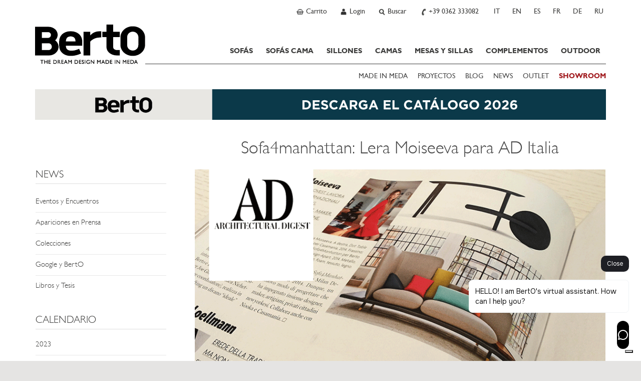

--- FILE ---
content_type: text/html; charset=utf-8
request_url: https://www.bertosalotti.es/news/sofa4manhattan-lera-moiseeva-en-ad-italia.html
body_size: 16158
content:
<!DOCTYPE html>
<html xmlns="https://www.w3.org/1999/xhtml" xmlns:fb="https://ogp.me/ns/fb#" lang="es">
  <head>
	<title>Sofa4manhattan: Lera Moiseeva para AD Italia - BertO News</title>
	<meta charset="utf-8">
	<meta name="keywords" content="Sofa4manhattan, Lera Moiseeva, AD Italia" />
	<meta name="description" content="Sofa4manhattan es el proyecto BertO y Design-Apart en el que diseñadores, makers, artesanos, gente común y ciudadanos han realizado en crowdcrafting el sofá pensado para los habitantes de NYC.  " />
	<meta name="viewport" id="myvp" content="width=device-width, initial-scale=1.0">
	
	<script type='text/javascript'>
						var _iub = _iub || [];
						_iub.csConfiguration = {'askConsentAtCookiePolicyUpdate':true,
												'countryDetection':true,
												'enableFadp':true,
												'enableLgpd':true,
												'enableUspr':true,
												'perPurposeConsent':true,
												'siteId':269639,
												'cookiePolicyId':253041,
												'lang':'es', 
												'banner':{ 'acceptButtonCaptionColor':'#FFFFFF','acceptButtonColor':'#e5e4e3','acceptButtonDisplay':true,'closeButtonRejects':true,'customizeButtonDisplay':true,'explicitWithdrawal':true,'listPurposes':true,'rejectButtonColor':'#CACACA','rejectButtonDisplay':true,'showPurposesToggles':true }};
				</script>
				<script type='text/javascript' src='https://cs.iubenda.com/autoblocking/269639.js'></script>
				<script type='text/javascript' src='//cdn.iubenda.com/cs/gpp/stub.js'></script>
				<script type='text/javascript' src='//cdn.iubenda.com/cs/iubenda_cs.js' charset='UTF-8' async></script>
	
	<script type="text/javascript">
		/*var handleErrorData = [];
		var loadError = 0;
		window.addEventListener('error', function(e) {
			console.log('LOAD ERROR ');
			//console.log(e);
			/*for(const key in e) {
				if (key == 'type') console.log(e[key]);
				if (key == 'target') console.log(e[key]);
				if (key == 'srcElement') console.log(e[key]);
					//console.log(key,'=',e[key]);
			}
			loadError = 1;
			handleErrorData.push(e['type'] + '|' + window.location.href + '|' + e['target']['src'] + '|' + e['srcElement']['src']);
		},true);	*/
	</script>
	<script>
	if(window.innerWidth<450){var myvp=document.getElementById('myvp');myvp.setAttribute('content','width=450');}
	var reSetVp=(function(){
		var myvp=document.getElementById('myvp');var width=window.innerWidth;var height=window.innerHeight;
		if(window.innerWidth<450){myvp.setAttribute('content','width=450');console.log('[DEBUGBERTO] reSetvp port1');}
	});
	window.addEventListener("orientationchange",reSetVp());
	</script>
	
	<meta name="robots" content="index,follow" />
<link rel="alternate" hreflang="it" href="https://www.bertosalotti.it/news/lera-moiseeva-sofa4manhattan-ad-italia.html" />
<link rel="alternate" hreflang="en" href="https://www.bertosofas.co.uk/news/sofa4manhattan-lera-moiseeva-for-ad-italy.html" />
<link rel="alternate" hreflang="es" href="https://www.bertosalotti.es/news/sofa4manhattan-lera-moiseeva-en-ad-italia.html" />
<link rel="alternate" hreflang="fr" href="https://www.bertosalotti.fr/news/sofa4manhattan-lera-moiseeva-dans-ad-italia.html" />
<link rel="alternate" hreflang="de" href="https://www.bertosalotti.de/news/sofa4manhattan-lera-moiseeva-fuer-ad-italien.html" />
<link rel="alternate" hreflang="ru" href="https://www.bertosalotti.ru/novosti/Sofa4manhattan-ljera-moisjejeva-dlja-AD-italii.html" />
	
	
	
	
	<link rel="preconnect" href="https://cdnjs.cloudflare.com" />
	
	<meta property="fb:pages" content="49061394702" />
  
	<meta http-equiv="Content-type" content="text/html; charset=UTF-8" />
	
	<link rel="icon" type="image/png" sizes="32x32" href="/favicon-32x32.png">
	<link rel="icon" type="image/x-icon" href="/favicon.ico">
	<link rel="apple-touch-icon-precomposed" sizes="180x180" href="/apple-touch-icon.png" />
	<link rel="apple-touch-icon" sizes="180x180" href="/apple-touch-icon.png" />

	<meta http-equiv="X-UA-Compatible" content="IE=edge">
	
	<meta name="google-site-verification" content="_e289gRWWGoZIsZkrNB8-a6RhYD-kFszFAMsAlYVHE0"/>
	
	<meta http-equiv="imagetoolbar" content="no"/>
	
	
	
	
    <!-- core CSS -->
	<link rel="preconnect" href="https://fonts.googleapis.com" />
	<!--<link href='https://fonts.googleapis.com/css?family=Lato:300,400,700,900,300italic,400italic,700italic' rel='stylesheet' type='text/css'>-->
	<!--link href='https://fonts.googleapis.com/css?family=Playfair+Display&subset=latin,latin-ext,cyrillic' rel='stylesheet' type='text/css'-->
	<link rel="preconnect" href="https://fonts.gstatic.com" crossorigin>

	<link href="https://fonts.googleapis.com/css2?family=Playfair+Display:ital,wght@0,400..900;1,400..900&amp;display=swap" rel="stylesheet">

	<!--link
    rel="preload"
    href="https://fonts.googleapis.com/css2?family=Playfair+Display:ital,wght@0,400..900;1,400..900&amp;display=swap"
    as="style"
    onload="this.onload=null;this.rel='stylesheet'"
	/-->
	

	
	<link href="/css/bootstrap.min.css" rel="stylesheet">
	<link href="/css/style.min.css" rel="stylesheet">
	
	<!-- ddlist CSS-->
	<link rel="stylesheet" type="text/css" href="/js/msdropdown/dd.css" />
	
	<!-- fancyBox -->
	<link rel="stylesheet" type="text/css" href="/js/fancy/jquery.fancybox.css" media="screen" />

	<!-- Owl Carousel Assets -->
    <link href="/css/owl.all.css" rel="stylesheet">
	
	
	
	
	
	<!--[if lt IE 9]>
	  <script src="https://oss.maxcdn.com/libs/html5shiv/3.7.0/html5shiv.js"></script>
	  <script src="https://oss.maxcdn.com/libs/respond.js/1.4.2/respond.min.js"></script>
	<![endif]-->

	
	
		<!-- Google Tag Manager -->
			<script type="text/javascript">
			(function(w,d,s,l,i){w[l]=w[l]||[];w[l].push({'gtm.start':
			new Date().getTime(),event:'gtm.js'});var f=d.getElementsByTagName(s)[0],
			j=d.createElement(s),dl=l!='dataLayer'?'&l='+l:'';j.async=true;j.src=
			'https://www.googletagmanager.com/gtm.js?id='+i+dl;f.parentNode.insertBefore(j,f);
			})(window,document,'script','dataLayer','GTM-M7SQN4X');
			</script>
		<!-- End Google Tag Manager -->
		
    
	
	
	 
	
	 
	
	
	
	
	<link href="/css/berto_print.css" rel="stylesheet" media="print">
	
	
		
	
	
	
	

	


	<meta name="p:domain_verify" content="31eec464491b4ba54ca3a784fef9db52"/>
  </head>

<body class="lang-es " >

<a href="#maincontent" class="btn btn-secondary sr-only">SKIP TO CONTENT</a>

	<!-- Google Tag Manager (noscript) -->
		<noscript><iframe src="https://www.googletagmanager.com/ns.html?id=GTM-M7SQN4X" height="0" width="0" style="display:none;visibility:hidden"></iframe></noscript>
	<!-- End Google Tag Manager (noscript) -->


 

<div id="fb-root"></div>
<script>(function(d, s, id) {
  var js, fjs = d.getElementsByTagName(s)[0];
  if (d.getElementById(id)) return;
  js = d.createElement(s); js.id = id;
  js.src = "//connect.facebook.net/es_LA/all.js#xfbml=1&appId=138206546345333&version=v2.0";
  fjs.parentNode.insertBefore(js, fjs);
}(document, 'script', 'facebook-jssdk'));</script>




	<!-------------------- HEADER - INIZIO -----------------> 
    <div class="navbar navbar-static-top mainNav" id="nav" role="navigation">
		<div class="greyBar topBar">
			<div class="container">
				<!-------------------- NAV TOP DX - INIZIO ----------------->
				<ul class="btn-navBigGrp pull-right">
					
						<li>
							<a class="btn-navBig btn-cart" rel="nofollow" href="https://www.bertosalotti.es/carrito.html?Box=1&amp;%5EPaginaDiRitorno=https%3A%2F%2Fwww.bertosalotti.es%2Fnews%2Fsofa4manhattan-lera-moiseeva-en-ad-italia.html">
								<b  style="display:none;"  id="currNumProdCart"></b>
								<span>Carrito</span>
							</a>
						</li>
						
					
						<li>
							<a class="btn-navBig btn-user" title="User profile" rel="nofollow" href="https://www.bertosalotti.es/login-spanish.html"><span>Login</span></a>
						</li>
					
					
					
					
					<li>
						<a class="btn-navBig btn-search divToggle" data-target="nav-search-togglable" href="#" title="Search"><span>Buscar</span></a>
						<div class="nav-search nav-search-togglable collapse">
							<div class="input-group">
								<script type="text/javascript" language="javascript 1.2">
									function SubmitRicerca() {
										var SearchLink = 'https://www.bertosalotti.es/busqueda.html?Ricerca=' + document.getElementById('inputSearchTop').value;
										window.location.href = SearchLink;
									}
									function CercaOra() {
										if (event.keyCode == 13) {
										var SearchLink = 'https://www.bertosalotti.es/busqueda.html?Ricerca=' + document.getElementById('inputSearchTop').value;
										window.location.href = SearchLink;
										}
									}
								</script>
								<label for="inputSearchTop" class="sr-only">Insert Keyword</label>
								<input onkeypress="CercaOra();" class="form-control typeahead" id="inputSearchTop" name="Ricerca" type="text" placeholder="Buscar" onclick="document.getElementById('inputSearchTop').value = '';">
								<span class="input-group-btn"><button type="submit"  onclick="SubmitRicerca();" class="btn btn-sm btn-secondary" href="https://www.bertosalotti.es/busqueda.html&amp;Ricerca="><span class="icomoon icomoon-search"></span><span class="sr-only"> Search</span></button></span>
							</div>
							<a class="divToggle" data-target="nav-search-togglable" href="#"><span class="icomoon icomoon-cross"></span><span class="sr-only"> Close</span></a>
						</div>
					</li>
					
					<li>
						<a class="btn-navBig btn-phone" title="Chiama ora" href="tel:+39 0362 333082"><span>+39 0362 333082</span></a>
					</li>
					
					<li class="hidden-xs"  >
							<a class="btn-navBig btn-lang btn-lang-it" href="https://www.bertosalotti.it/news/lera-moiseeva-sofa4manhattan-ad-italia.html">
								<span>IT</span>
							</a>
						</li><li class="hidden-xs"  >
							<a class="btn-navBig btn-lang btn-lang-en" href="https://www.bertosofas.co.uk/news/sofa4manhattan-lera-moiseeva-for-ad-italy.html">
								<span>EN</span>
							</a>
						</li><li class="hidden-xs"   >
							<span class="btn-navBig btn-lang btn-lang-es">
								<span>ES</span>
							</span>
						</li><li class="hidden-xs"  >
							<a class="btn-navBig btn-lang btn-lang-fr" href="https://www.bertosalotti.fr/news/sofa4manhattan-lera-moiseeva-dans-ad-italia.html">
								<span>FR</span>
							</a>
						</li><li class="hidden-xs"  >
							<a class="btn-navBig btn-lang btn-lang-de" href="https://www.bertosalotti.de/news/sofa4manhattan-lera-moiseeva-fuer-ad-italien.html">
								<span>DE</span>
							</a>
						</li><li class="hidden-xs"  >
							<a class="btn-navBig btn-lang btn-lang-ru" href="https://www.bertosalotti.ru/novosti/Sofa4manhattan-ljera-moisjejeva-dlja-AD-italii.html">
								<span>RU</span>
							</a>
						</li>
				</ul>
				<!-------------------- NAV TOP DX - FINE ----------------->
			 

			</div>
		  </div>
	
		<div class="container">
			<div class="navbar-header">

				<button type="button" class="navbar-toggle" data-toggle="collapse" data-target=".navbar-collapse">
					<span class="sr-only">Toggle navigation</span>
					<span class="icon-bar"></span>
					<span class="icon-bar"></span>
					<span class="icon-bar"></span>
				</button>			

				<a class="navbar-brand" href="https://www.bertosalotti.es/">Bertosalotti.es</a>
				
				
				<div class="navbar-collapse collapse">	
					
					<ul class="nav primaryNav">
						<!--<li class="hidden-md hidden-lg"><h3 class="h-title">@@ VAR TestoTitoloMenu @@</h3></li>-->
						
						
						<li class="dropdown">
							<a     href="https://www.bertosalotti.es/sofas_es.html">SOFÁS<span class="pulsanteApriDropdown hidden-lg hidden-md"></span></a>
							
								<div class="dropdown-menu dropdown-prodotti dropdown-prodotto">
									<ul class="list-unstyled">
										
											<li><a    href="https://www.bertosalotti.es/sofas_compuestos" title="Ir a Sofás Compuestos">Sofás Compuestos</a></li>
										
											<li><a    href="https://www.bertosalotti.es/sofas-modulares" title="Ir a Sofás Modulares">Sofás Modulares</a></li>
										
											<li><a    href="https://www.bertosalotti.es/sofas_de_esquina" title="Ir a Sofás de Esquina">Sofás de Esquina</a></li>
										
											<li><a    href="https://www.bertosalotti.es/sofas-modernos" title="Ir a Sofás Modernos">Sofás Modernos</a></li>
										
											<li><a    href="https://www.bertosalotti.es/sofas_chesterfield" title="Ir a Sofás Chesterfield">Sofás Chesterfield</a></li>
										
											<li><a    href="https://www.bertosalotti.es/sofas_clasicos" title="Ir a Sofás Clásicos">Sofás Clásicos</a></li>
										
											<li><a    href="https://www.bertosalotti.es/sofas_relax" title="Ir a Sofás Relax">Sofás Relax</a></li>
										
											<li><a    href="https://www.bertosalotti.es/sofas_de_cuero" title="Ir a Sofás de cuero">Sofás de cuero</a></li>
										
									</ul>
								</div>
							
						</li>
						
						<li class="dropdown">
							<a     href="https://www.bertosalotti.es/sofas_cama.html">SOFÁS CAMA<span class="pulsanteApriDropdown hidden-lg hidden-md"></span></a>
							
								<div class="dropdown-menu dropdown-prodotti dropdown-prodotto">
									<ul class="list-unstyled">
										
											<li><a    href="https://www.bertosalotti.es/sofas-cama-es" title="Ir a Sofás Cama">Sofás Cama</a></li>
										
											<li><a    href="https://www.bertosalotti.es/sillones_cama" title="Ir a Sillones Cama">Sillones Cama</a></li>
										
											<li><a    href="https://www.bertosalotti.es/pufs_cama" title="Ir a Pufs Cama">Pufs Cama</a></li>
										
									</ul>
								</div>
							
						</li>
						
						<li class="dropdown">
							<a     href="https://www.bertosalotti.es/sillones.html">SILLONES<span class="pulsanteApriDropdown hidden-lg hidden-md"></span></a>
							
								<div class="dropdown-menu dropdown-prodotti dropdown-prodotto">
									<ul class="list-unstyled">
										
											<li><a    href="https://www.bertosalotti.es/sillones_modernos" title="Ir a Sillones Modernos">Sillones Modernos</a></li>
										
											<li><a    href="https://www.bertosalotti.es/sillones_relax" title="Ir a Sillones Relax">Sillones Relax</a></li>
										
											<li><a    href="https://www.bertosalotti.es/sillones_oficina" title="Ir a Sillones Oficina">Sillones Oficina</a></li>
										
											<li><a    href="https://www.bertosalotti.es/sillones_chesterfield" title="Ir a Sillones Chesterfield">Sillones Chesterfield</a></li>
										
											<li><a    href="https://www.bertosalotti.es/sillones_de_cuero" title="Ir a Sillones de Cuero">Sillones de Cuero</a></li>
										
											<li><a    href="https://www.bertosalotti.es/sillones_tela" title="Ir a Sillones Tela">Sillones Tela</a></li>
										
											<li><a    href="https://www.bertosalotti.es/sillones_clasicos" title="Ir a Sillones Clásicos">Sillones Clásicos</a></li>
										
											<li><a    href="https://www.bertosalotti.es/pufs" title="Ir a Pufs">Pufs</a></li>
										
											<li><a    href="https://www.bertosalotti.es/puf_contenedores" title="Ir a Pufs Contenedores">Pufs Contenedores</a></li>
										
											<li><a    href="https://www.bertosalotti.es/puf_chesterfield" title="Ir a Pufs Chesterfield">Pufs Chesterfield</a></li>
										
											<li><a    href="https://www.bertosalotti.es/pufs_cuero" title="Ir a Pufs Cuero">Pufs Cuero</a></li>
										
									</ul>
								</div>
							
						</li>
						
						<li class="dropdown">
							<a     href="https://www.bertosalotti.es/camas.html">CAMAS<span class="pulsanteApriDropdown hidden-lg hidden-md"></span></a>
							
								<div class="dropdown-menu dropdown-prodotti dropdown-prodotto">
									<ul class="list-unstyled">
										
											<li><a    href="https://www.bertosalotti.es/camas_modernas" title="Ir a Camas Modernas">Camas Modernas</a></li>
										
											<li><a    href="https://www.bertosalotti.es/camas-individuales" title="Ir a Camas Individuales">Camas Individuales</a></li>
										
											<li><a    href="https://www.bertosalotti.es/camas_clasicas" title="Ir a Camas Clásicas">Camas Clásicas</a></li>
										
											<li><a    href="https://www.bertosalotti.es/camas_tapizadas" title="Ir a Camas Tapizadas ">Camas Tapizadas </a></li>
										
											<li><a    href="https://www.bertosalotti.es/camas_con_canape" title="Ir a Camas con Canapé">Camas con Canapé</a></li>
										
											<li><a    href="https://www.bertosalotti.es/somier" title="Ir a Somier">Somier</a></li>
										
											<li><a    href="https://www.bertosalotti.es/ropa-cama" title="Ir a Ropa de cama">Ropa de cama</a></li>
										
											<li><a    href="https://www.bertosalotti.es/comodas" title="Ir a Cómodas">Cómodas</a></li>
										
											<li><a    href="https://www.bertosalotti.es/mesitas-de-noche.html" title="Ir a Mesitas de noche">Mesitas de noche</a></li>
										
									</ul>
								</div>
							
						</li>
						
						<li class="dropdown">
							<a     href="https://www.bertosalotti.es/mesas-sillas">MESAS Y SILLAS<span class="pulsanteApriDropdown hidden-lg hidden-md"></span></a>
							
								<div class="dropdown-menu dropdown-prodotti dropdown-prodotto">
									<ul class="list-unstyled">
										
											<li><a    href="https://www.bertosalotti.es/mesas.html" title="Ir a Mesas">Mesas</a></li>
										
											<li><a    href="https://www.bertosalotti.es/sillas.html" title="Ir a Sillas">Sillas</a></li>
										
											<li><a    href="https://www.bertosalotti.es/taburete.html " title="Ir a Taburete">Taburete</a></li>
										
									</ul>
								</div>
							
						</li>
						
						<li class="dropdown">
							<a     href="https://www.bertosalotti.es/complementos-a-medida">COMPLEMENTOS<span class="pulsanteApriDropdown hidden-lg hidden-md"></span></a>
							
								<div class="dropdown-menu dropdown-prodotti dropdown-prodotto">
									<ul class="list-unstyled">
										
											<li><a    href="https://www.bertosalotti.es/mesa-de-centro-a-medida.html" title="Ir a Mesas de Centro">Mesas de Centro</a></li>
										
											<li><a    href="https://www.bertosalotti.es/librerias.html" title="Ir a Librerías">Librerías</a></li>
										
											<li><a    href="https://www.bertosalotti.es/escritorios.html" title="Ir a Escritorios">Escritorios</a></li>
										
											<li><a    href="https://www.bertosalotti.es/muebles-a-medida.html" title="Ir a Muebles">Muebles</a></li>
										
											<li><a    href="https://www.bertosalotti.es/mesitas-de-noche.html" title="Ir a Mesitas de noche">Mesitas de noche</a></li>
										
											<li><a    href="https://www.bertosalotti.es/cojines-sofa.html" title="Ir a Cojin">Cojin</a></li>
										
											<li><a    href="https://www.bertosalotti.es/alfombras-diseno-moderno.html" title="Ir a Alfombras">Alfombras</a></li>
										
									</ul>
								</div>
							
						</li>
						
						<li class="dropdown">
							<a     href="https://www.bertosalotti.es/muebles-exterior">OUTDOOR</a>
							
						</li>
						
							

					</ul>
					
					
					<ul class="secondaryNav list-inline">
						<!--<li class="hidden-md hidden-lg"><h3 class="h-title">@@ VAR TestoTitoloExtraMenu @@</h3></li>-->
						
							<li><a   href="https://www.bertosalotti.es/made-in-meda-es" title="MADE IN MEDA">MADE IN MEDA</a></li>
						
							<li><a   href="//www.bertosalotti.es/proyectos-casas" title="PROYECTOS">PROYECTOS</a></li>
						
							<li><a target="_blank"  href="https://blog.bertosalotti.es/" title="BLOG">BLOG</a></li>
						
							<li><a   href="//www.bertosalotti.es/news-es.html" title="NEWS">NEWS</a></li>
						
							<li><a   href="//www.bertosalotti.es/ocasiones_y_rebajas?All=1" title="OUTLET">OUTLET</a></li>
						
							<li><a  class="text-rosso" href="//www.bertosalotti.es/contactos.html#showroom" title="SHOWROOM"><b>SHOWROOM</b></a></li>
							
					</ul>
					
					
					
					<!-- lingua per smartphone -->
					<div class="languageWrp visible-xs">
						<hr>
						<ul class="list-unstyled list-inline">
							<li >
						<a  title="Italiano - cambia linguaggio"  href="https://www.bertosalotti.it/news/lera-moiseeva-sofa4manhattan-ad-italia.html">IT</a>
					</li><li >
						<a  title="English - change language"  href="https://www.bertosofas.co.uk/news/sofa4manhattan-lera-moiseeva-for-ad-italy.html">EN</a>
					</li><li >
						<span  title=""  >ES</span>
					</li><li >
						<a  title=""  href="https://www.bertosalotti.fr/news/sofa4manhattan-lera-moiseeva-dans-ad-italia.html">FR</a>
					</li><li >
						<a  title=""  href="https://www.bertosalotti.de/news/sofa4manhattan-lera-moiseeva-fuer-ad-italien.html">DE</a>
					</li><li >
						<a  title=""  href="https://www.bertosalotti.ru/novosti/Sofa4manhattan-ljera-moisjejeva-dlja-AD-italii.html">RU</a>
					</li>
						</ul>
					</div>
				
				</div><!--/.navbar-collapse -->
			</div>
		</div>			
		
	</div>

 <!-------------------- HEADER - FINE -----------------> 
<div id="maincontent">
	<div class="flex-wrp">

	
		<div class="whiteBar bannerCustom-top ">
			<div class="container">
				<a class="bannerTranspOver visible-xs" href="https://www.bertosalotti.es/berto-salotti-catalogo-es.html"><img class="img-responsive" title="Descarga el Cat&aacute;logo" src="https://www.bertosalotti.it/imgs/customImg/berto-catalogo-2026-mobile-es.jpg" alt="Descarga el Cat&aacute;logo BertO" width="750" height="116" /></a><a class="bannerTranspOver hidden-xs" title="Descarga el Cat&aacute;logo BertO" onclick="ga('send', 'event', 'banner', 'click', 'descarga catalogo');" href="https://www.bertosalotti.es/berto-salotti-catalogo-es.html"><img class="img-responsive" src="https://www.bertosalotti.it/imgs/customImg/berto-catalogo-2025-desktop-es.jpg" alt="Descarga el Cat&aacute;logo BertO" width="1140" height="61" /></a>
			</div>
		</div>
	





<div class="whiteBar titleBar">
		<div class="container">
			<div class="row">
				<div class="col-sm-9 col-sm-offset-3 col-mainTitle">
					<div class="mainTitle">
						<h1>Sofa4manhattan: Lera Moiseeva para AD Italia</h1>
					</div>
				</div>
			</div>
		</div>
	</div>
	


	
	
	<div class="whiteBar">
	    <div class="container mainContent">
			<div class="row">				

					<div class="col-sm-3 col-nav-sx">
					<!-- se il menu ha 2 livelli di voci (una UL dentro la UL nav-sx) E è active una delle voci (es. siamo dentro "divani" o "divani letto") usare classe nav-lev2-->
						<div id="navSx" class="nav-lev1">
							<div class="panel panel-full">
								<div class="panel-body">
									
									<hr class="visible-xs">
									<a  href="/news-es.html" class="link-back visible-xs"><span class="icomoon icomoon-arrow-left"></span><span class="sr-only"> Back</span></a>
									<a data-toggle="dropdown" class="dropdown-toggle" href="https://www.bertosalotti.es/news-es.html"><h2 class="h-title">NEWS</h2></a>

									<ul class="list-unstyled nav-sx dropdown-menu">
										
											<li><a href="https://www.bertosalotti.es/news-es-eventos-y-enquentros-berto.html" >Eventos y Encuentros</a></li>
										
											<li><a href="https://www.bertosalotti.es/news-es-apariciones-en-prensa-berto.html" >Apariciones en Prensa</a></li>
										
											<li><a href="https://www.bertosalotti.es/news-es-coleccion-berto.html" >Colecciones</a></li>
										
											<li><a href="https://www.bertosalotti.es/google-y-berto.html" >Google y BertO</a></li>
										
											<li><a href="https://www.bertosalotti.es/estudio-de-caso-berto.html" >Libros y Tesis </a></li>
										
									</ul>
									<hr class="visible-xs"/>
								</div>
							</div>
							
							<div class="panel panel-full hidden-xs">
								<div class="panel-body">
									<h2 class="h-title">CALENDARIO</h2>
										
									
										<div class="boxAnno">
											<span class="trigger "><a href="https://www.bertosalotti.es/2023-berto-news-es.html">2023</a></span>
											<ul  id="newsList2023" class="list-unstyled collapse" >
												
													<li ><a href="https://www.bertosalotti.es/2023-enero-es-berto-news.html"  >Enero</a></li>
												
											</ul>
										</div>
									
										<div class="boxAnno">
											<span class="trigger "><a href="https://www.bertosalotti.es/2022-berto-news-es.html">2022</a></span>
											<ul  id="newsList2022" class="list-unstyled collapse" >
												
													<li ><a href="https://www.bertosalotti.es/2022-diciembre-es-berto-news.html"  >Diciembre</a></li>
												
													<li ><a href="https://www.bertosalotti.es/2022-noviembre-es-berto-news.html"  >Noviembre</a></li>
												
													<li ><a href="https://www.bertosalotti.es/2022-octubre-es-berto-news.html"  >Octubre</a></li>
												
													<li ><a href="https://www.bertosalotti.es/2022-septiembre-es-berto-news.html"  >Septiembre</a></li>
												
													<li ><a href="https://www.bertosalotti.es/2022-augusto-es-berto-news.html"  >Augusto</a></li>
												
													<li ><a href="https://www.bertosalotti.es/2022-julio-es-berto-news.html"  >Julio</a></li>
												
													<li ><a href="https://www.bertosalotti.es/2022-junio-es-berto-news.html"  >Junio</a></li>
												
													<li ><a href="https://www.bertosalotti.es/2022-mayo-es-berto-news.html"  >Mayo</a></li>
												
													<li ><a href="https://www.bertosalotti.es/2022-abril-es-berto-news.html"  >Abril</a></li>
												
													<li ><a href="https://www.bertosalotti.es/2022-marzo-es-berto-news.html"  >Marzo</a></li>
												
													<li ><a href="https://www.bertosalotti.es/2022-febrero-es-berto-news.html"  >Febrero</a></li>
												
													<li ><a href="https://www.bertosalotti.es/2022-enero-es-berto-news.html"  >Enero</a></li>
												
											</ul>
										</div>
									
										<div class="boxAnno">
											<span class="trigger "><a href="https://www.bertosalotti.es/2021-berto-news-es.html">2021</a></span>
											<ul  id="newsList2021" class="list-unstyled collapse" >
												
													<li ><a href="https://www.bertosalotti.es/2021-diciembre-es-berto-news.html"  >Diciembre</a></li>
												
													<li ><a href="https://www.bertosalotti.es/2021-noviembre-es-berto-news.html"  >Noviembre</a></li>
												
													<li ><a href="https://www.bertosalotti.es/2021-octubre-es-berto-news.html"  >Octubre</a></li>
												
													<li ><a href="https://www.bertosalotti.es/2021-septiembre-es-berto-news.html"  >Septiembre</a></li>
												
													<li ><a href="https://www.bertosalotti.es/2021-junio-es-berto-news.html"  >Junio</a></li>
												
													<li ><a href="https://www.bertosalotti.es/2021-mayo-es-berto-news.html"  >Mayo</a></li>
												
													<li ><a href="https://www.bertosalotti.es/2021-abril-es-berto-news.html"  >Abril</a></li>
												
													<li ><a href="https://www.bertosalotti.es/2021-marzo-es-berto-news.html"  >Marzo</a></li>
												
													<li ><a href="https://www.bertosalotti.es/2021-febrero-es-berto-news.html"  >Febrero</a></li>
												
													<li ><a href="https://www.bertosalotti.es/2021-enero-es-berto-news.html"  >Enero</a></li>
												
											</ul>
										</div>
									
										<div class="boxAnno">
											<span class="trigger "><a href="https://www.bertosalotti.es/2020-es-berto-news.html">2020</a></span>
											<ul  id="newsList2020" class="list-unstyled collapse" >
												
													<li ><a href="https://www.bertosalotti.es/2020-diciembre-es-berto-news.html"  >Diciembre</a></li>
												
													<li ><a href="https://www.bertosalotti.es/2020-noviembre-es-berto-news.html"  >Noviembre</a></li>
												
													<li ><a href="https://www.bertosalotti.es/2020-octubre-es-berto-news.html"  >Octubre</a></li>
												
													<li ><a href="https://www.bertosalotti.es/2020-septiembre-es-berto-news.html"  >Septiembre</a></li>
												
													<li ><a href="https://www.bertosalotti.es/2020-augusto-es-berto-news.html"  >Augusto</a></li>
												
													<li ><a href="https://www.bertosalotti.es/2020-julio-es-berto-news.html"  >Julio</a></li>
												
													<li ><a href="https://www.bertosalotti.es/2020-junio-es-berto-news.html"  >Junio</a></li>
												
													<li ><a href="https://www.bertosalotti.es/2020-mayo-es-berto-news.html"  >Mayo</a></li>
												
													<li ><a href="https://www.bertosalotti.es/2020-abril-es-berto-news.html"  >Abril</a></li>
												
													<li ><a href="https://www.bertosalotti.es/2020-marzo-es-berto-news.html"  >Marzo</a></li>
												
													<li ><a href="https://www.bertosalotti.es/2020-febrero-es-berto-news.html"  >Febrero</a></li>
												
													<li ><a href="https://www.bertosalotti.es/2020-enero-es-berto-news.html"  >Enero</a></li>
												
											</ul>
										</div>
									
										<div class="boxAnno">
											<span class="trigger "><a href="https://www.bertosalotti.es/2019-es-berto-news.html">2019</a></span>
											<ul  id="newsList2019" class="list-unstyled collapse" >
												
													<li ><a href="https://www.bertosalotti.es/2019-diciembre-es-berto-news.html"  >Diciembre</a></li>
												
													<li ><a href="https://www.bertosalotti.es/2019-noviembre-es-berto-news.html"  >Noviembre</a></li>
												
													<li ><a href="https://www.bertosalotti.es/2019-octubre-es-berto-news.html"  >Octubre</a></li>
												
													<li ><a href="https://www.bertosalotti.es/2019-septiembre-es-berto-news.html"  >Septiembre</a></li>
												
													<li ><a href="https://www.bertosalotti.es/2019-augusto-es-berto-news.html"  >Augusto</a></li>
												
													<li ><a href="https://www.bertosalotti.es/2019-julio-es-berto-news.html"  >Julio</a></li>
												
													<li ><a href="https://www.bertosalotti.es/2019-junio-es-berto-news.html"  >Junio</a></li>
												
													<li ><a href="https://www.bertosalotti.es/2019-mayo-es-berto-news.html"  >Mayo</a></li>
												
													<li ><a href="https://www.bertosalotti.es/2019-abril-es-berto-news.html"  >Abril</a></li>
												
													<li ><a href="https://www.bertosalotti.es/2019-marzo-es-berto-news.html"  >Marzo</a></li>
												
													<li ><a href="https://www.bertosalotti.es/2019-febrero-es-berto-news.html"  >Febrero</a></li>
												
													<li ><a href="https://www.bertosalotti.es/2019-enero-es-berto-news.html"  >Enero</a></li>
												
											</ul>
										</div>
									
										<div class="boxAnno">
											<span class="trigger "><a href="https://www.bertosalotti.es/2018-es-berto-news.html">2018</a></span>
											<ul  id="newsList2018" class="list-unstyled collapse" >
												
													<li ><a href="https://www.bertosalotti.es/2018-diciembre-es-berto-news.html"  >Diciembre</a></li>
												
													<li ><a href="https://www.bertosalotti.es/2018-noviembre-es-berto-news.html"  >Noviembre</a></li>
												
													<li ><a href="https://www.bertosalotti.es/2018-octubre-es-berto-news.html"  >Octubre</a></li>
												
													<li ><a href="https://www.bertosalotti.es/2018-septiembre-es-berto-news.html"  >Septiembre</a></li>
												
													<li ><a href="https://www.bertosalotti.es/2018-augusto-es-berto-news.html"  >Augusto</a></li>
												
													<li ><a href="https://www.bertosalotti.es/2018-julio-es-berto-news.html"  >Julio</a></li>
												
													<li ><a href="https://www.bertosalotti.es/2018-junio-es-berto-news.html"  >Junio</a></li>
												
													<li ><a href="https://www.bertosalotti.es/2018-mayo-es-berto-news.html"  >Mayo</a></li>
												
													<li ><a href="https://www.bertosalotti.es/2018-abril-es-berto-news.html"  >Abril</a></li>
												
													<li ><a href="https://www.bertosalotti.es/2018-febrero-es-berto-news.html"  >Febrero</a></li>
												
													<li ><a href="https://www.bertosalotti.es/2018-enero-es-berto-news.html"  >Enero</a></li>
												
											</ul>
										</div>
									
										<div class="boxAnno">
											<span class="trigger "><a href="https://www.bertosalotti.es/2017-es-berto-news.html">2017</a></span>
											<ul  id="newsList2017" class="list-unstyled collapse" >
												
													<li ><a href="https://www.bertosalotti.es/2017-diciembre-es-berto-news.html"  >Diciembre</a></li>
												
													<li ><a href="https://www.bertosalotti.es/2017-noviembre-es-berto-news.html"  >Noviembre</a></li>
												
													<li ><a href="https://www.bertosalotti.es/2017-octubre-es-berto-news.html"  >Octubre</a></li>
												
													<li ><a href="https://www.bertosalotti.es/2017-setiembre-es-berto-news.html"  >Septiembre</a></li>
												
													<li ><a href="https://www.bertosalotti.es/2017-augusto-es-berto-news.html"  >Augusto</a></li>
												
													<li ><a href="https://www.bertosalotti.es/2017-julio-es-berto-news.html"  >Julio</a></li>
												
													<li ><a href="https://www.bertosalotti.es/2017-junio-es-berto-news.html"  >Junio</a></li>
												
													<li ><a href="https://www.bertosalotti.es/2017-mayo-es-berto-news.html"  >Mayo</a></li>
												
													<li ><a href="https://www.bertosalotti.es/2017-abril-es-berto-news.html"  >Abril</a></li>
												
													<li ><a href="https://www.bertosalotti.es/2017-marzo-es-berto-news.html"  >Marzo</a></li>
												
													<li ><a href="https://www.bertosalotti.es/2017-febrero-es-berto-news.html"  >Febrero</a></li>
												
													<li ><a href="https://www.bertosalotti.es/2017-enero-es-berto-news.html"  >Enero</a></li>
												
											</ul>
										</div>
									
										<div class="boxAnno">
											<span class="trigger "><a href="https://www.bertosalotti.es/2016-es-berto-news.html">2016</a></span>
											<ul  id="newsList2016" class="list-unstyled collapse" >
												
													<li ><a href="https://www.bertosalotti.es/2016-diciembre-es-berto-news.html"  >Diciembre</a></li>
												
													<li ><a href="https://www.bertosalotti.es/2016-noviembre-es-berto-news.html"  >Noviembre</a></li>
												
													<li ><a href="https://www.bertosalotti.es/2016-octubre-es-berto-news.html"  >Octubre</a></li>
												
													<li ><a href="https://www.bertosalotti.es/2016-setiembre-es-berto-news.html"  >Setiembre</a></li>
												
													<li ><a href="https://www.bertosalotti.es/2016-augusto-es-berto-news.html"  >Augusto</a></li>
												
													<li ><a href="https://www.bertosalotti.es/2016-julio-es-berto-news.html"  >Julio</a></li>
												
													<li ><a href="https://www.bertosalotti.es/2016-junio-es-berto-news.html"  >Junio</a></li>
												
													<li ><a href="https://www.bertosalotti.es/2016-mayo-es-berto-news.html"  >Mayo</a></li>
												
													<li ><a href="https://www.bertosalotti.es/2016-abril-es-berto-news.html"  >Abril</a></li>
												
													<li ><a href="https://www.bertosalotti.es/2016-marzo-es-berto-news.html"  >Marzo</a></li>
												
													<li ><a href="https://www.bertosalotti.es/2016-febrero-es-berto-news.html"  >Febrero</a></li>
												
													<li ><a href="https://www.bertosalotti.es/2016-enero-es-berto-news.html"  >Enero</a></li>
												
											</ul>
										</div>
									
										<div class="boxAnno">
											<span class="trigger "><a href="https://www.bertosalotti.es/news-berto-2015-es.html">2015</a></span>
											<ul  id="newsList2015" class="list-unstyled collapse" >
												
													<li ><a href="https://www.bertosalotti.es/2015-julio.html"  >Julio</a></li>
												
													<li ><a href="https://www.bertosalotti.es/2015-junio.html"  >Junio</a></li>
												
													<li ><a href="https://www.bertosalotti.es/2015-marzo.html"  >Marzo</a></li>
												
													<li ><a href="https://www.bertosalotti.es/2015-febrero.html"  >Febrero</a></li>
												
													<li ><a href="https://www.bertosalotti.es/2015-enero.html"  >Enero</a></li>
												
											</ul>
										</div>
									
										<div class="boxAnno">
											<span class="trigger "><a href="https://www.bertosalotti.es/news-berto-2014-es.html">2014</a></span>
											<ul  id="newsList2014" class="list-unstyled collapse" >
												
													<li ><a href="https://www.bertosalotti.es/2014-diciembre.html"  >Diciembre</a></li>
												
													<li ><a href="https://www.bertosalotti.es/2014-octubre.html"  >Octubre</a></li>
												
													<li ><a href="https://www.bertosalotti.es/2014-septiembre.html"  >Septiembre</a></li>
												
													<li ><a href="https://www.bertosalotti.es/2014-junio.html"  >Junio</a></li>
												
													<li ><a href="https://www.bertosalotti.es/2014-mayo.html"  >Mayo</a></li>
												
													<li ><a href="https://www.bertosalotti.es/2014-marzo.html"  >Marzo</a></li>
												
													<li ><a href="https://www.bertosalotti.es/2014-febrero.html"  >Febrero</a></li>
												
													<li ><a href="https://www.bertosalotti.es/2014-enero.html"  >Enero</a></li>
												
											</ul>
										</div>
									
										<div class="boxAnno">
											<span class="trigger "><a href="https://www.bertosalotti.es/news-berto-2013-es.html">2013</a></span>
											<ul  id="newsList2013" class="list-unstyled collapse" >
												
													<li ><a href="https://www.bertosalotti.es/2013-diciembre.html"  >Diciembre</a></li>
												
													<li ><a href="https://www.bertosalotti.es/2013-abril.html"  >Abril</a></li>
												
											</ul>
										</div>
									
										<div class="boxAnno">
											<span class="trigger "><a href="https://www.bertosalotti.es/news-berto-2012-es.html">2012</a></span>
											<ul  id="newsList2012" class="list-unstyled collapse" >
												
													<li ><a href="https://www.bertosalotti.es/2012-agosto-es.html"  >Agosto</a></li>
												
													<li ><a href="https://www.bertosalotti.es/2012-junio.html"  >Junio</a></li>
												
													<li ><a href="https://www.bertosalotti.es/2012-mayo.html"  >Mayo</a></li>
												
													<li ><a href="https://www.bertosalotti.es/2012-abril.html"  >Abril</a></li>
												
											</ul>
										</div>
									
										<div class="boxAnno">
											<span class="trigger "><a href="https://www.bertosalotti.es/news-berto-2011-es.html">2011</a></span>
											<ul  id="newsList2011" class="list-unstyled collapse" >
												
													<li ><a href="https://www.bertosalotti.es/2011-septiembre.html"  >Septiembre</a></li>
												
													<li ><a href="https://www.bertosalotti.es/2011-julio.html"  >Julio</a></li>
												
													<li ><a href="https://www.bertosalotti.es/2011-mayo.html"  >Mayo</a></li>
												
													<li ><a href="https://www.bertosalotti.es/2011-abril.html"  >Abril</a></li>
												
													<li ><a href="https://www.bertosalotti.es/2011-marzo-es.html"  >Marzo</a></li>
												
											</ul>
										</div>
									
										<div class="boxAnno">
											<span class="trigger "><a href="https://www.bertosalotti.es/news-berto-2010-es.html">2010</a></span>
											<ul  id="newsList2010" class="list-unstyled collapse" >
												
													<li ><a href="https://www.bertosalotti.es/2010-diciembre.html"  >Diciembre</a></li>
												
													<li ><a href="https://www.bertosalotti.es/2010-noviembre.html"  >Noviembre</a></li>
												
													<li ><a href="https://www.bertosalotti.es/2010-Julio.html"  >Julio</a></li>
												
													<li ><a href="https://www.bertosalotti.es/2010-febrero.html"  >Febrero</a></li>
												
											</ul>
										</div>
									
								</div>
							</div>

							
								
									<div class="banner-custom-sx">
										<a class="bannerTranspOver hidden-xs" title="Personaliza tu sof&aacute; transformable online" onclick="ga('send', 'event', 'banner', 'click', 'divanilettoshop');" href="https://www.bertosalotti.es/berto-salotti-catalogo-es.html"><img class="img-responsive" style="border: 1px solid #d4d4d4;" src="https://www.bertosalotti.it/imgs/customImg/berto-catalogo-side-2026-es.jpg" alt="sof&aacute; transformable online" width="269" height="273" /></a>
									</div>
								
							
						</div>
					</div>	
					<div class="col-sm-9 col-content col-sx-12">
						<div class="panel panel-full">
							<div class="panel-body">					
								<div class="row itemList itemListBig itemList-news">
										
										
										
											<div class="col-xs-12">
												<img width="822" height="406"   class="fotoContent fullWidth" src="https://www.bertosalotti.es/content/archivio_news_immagini/148/NEWS-ad-lera.png">
												<p style="text-align: justify;">Lera Moiseeva ha sido mencionada en el&nbsp;n&deg;405 de AD Italia&nbsp;entre los &nbsp;"20 creativos under 40" que est&aacute;n cambiando la cara a nuestros hogares.</p>
<p style="text-align: justify;">Nacida en Tarusa en Rusia en el 1986, firma&nbsp;junto con Joe Graceffa el dise&ntilde;o de <strong><a href="//www.bertosalotti.es/sofa-moderno/sofa4manhattan.html" target="_blank">Sofa4manhattan</a></strong>&nbsp;(con la coordinaci&oacute;n de Luca Nichetto), presentando el "sof&aacute; ideal para los &nbsp;habitantes de New York" en&nbsp;Fuori Salone de 2014.<br /> Sofa4manhattan es el proyecto BertO y Design-Apart en el que dise&ntilde;adores, makers, artesanos, gente com&uacute;n y ciudadanos han realizado en crowdcrafting el sof&aacute; pensado para los habitantes de NYC.&nbsp;</p>
<p style="text-align: justify;">Es posible ver y probar Sofa4manhattan en&nbsp; Meda y en el living-showroom de Nueva York, previa cita.<br /> Os invitamos a ver &nbsp;<strong><a href="https://www.youtube.com/playlist?list=PLTjaX1UnFmyviXRuK5AoJ2SNjDGysMAYs" target="_blank">los videos del crowdcrafting y &nbsp;del making of</a></strong>.</p>
<p style="text-align: justify;">Para mayor informaci&oacute;n pod&eacute;is llamarnos al +39 0362-333082 o bien escribirnos a la siguiente direcci&oacute;n&nbsp;<a href="mailto:valentina@bertosalotti.it">valentina@bertosalotti.it</a></p>
												
												<div class="clearAll"></div>
												<a class="linkBack" href="https://www.bertosalotti.es/news-es.html">Volver a las noticias</a>
												<div class="clearAll"></div>
												<hr/>
												
												<!-- AGGIUNTA SHARE -->
												<div class="shareBar" >
													<ul class="list-unstyled list-inline">
														<li><small>SHARE THIS</small></li>
														<li><a href="mailto:?subject=Sofa4manhattan%3A+Lera+Moiseeva+para+AD+Italia+-+BertO+News&amp;body=Sofa4manhattan%3A+Lera+Moiseeva+para+AD+Italia+-+BertO+News: https://www.bertosalotti.es/news/sofa4manhattan-lera-moiseeva-en-ad-italia.html" target="_blank" title="Email"><span class="icomoon-mail"></span></a></li><li><a href="https://twitter.com/intent/tweet?source=https://www.bertosalotti.es/news/sofa4manhattan-lera-moiseeva-en-ad-italia.html&amp;text=Sofa4manhattan%3A+Lera+Moiseeva+para+AD+Italia+-+BertO+News: https://www.bertosalotti.es/news/sofa4manhattan-lera-moiseeva-en-ad-italia.html&amp;via=bertosalotti" target="_blank" title="Tweet"><span class="icomoon-twitter"></span></a></li><li><a href="https://www.facebook.com/sharer/sharer.php?u=https://www.bertosalotti.es/news/sofa4manhattan-lera-moiseeva-en-ad-italia.html&amp;t=Sofa4manhattan%3A+Lera+Moiseeva+para+AD+Italia+-+BertO+News" title="Share on Facebook" target="_blank"><span class="icomoon-facebook"></span></a></li><li><a href="https://pinterest.com/pin/create/button/?url=https://www.bertosalotti.es/news/sofa4manhattan-lera-moiseeva-en-ad-italia.html&amp;media=https://www.bertosalotti.es/content/archivio_news_immagini/148/NEWS-ad-lera.png&amp;description=Sofa4manhattan%3A+Lera+Moiseeva+para+AD+Italia+-+BertO+News" target="_blank" title="Pin it"><span class="icomoon-pinterest"></span></a></li>
													</ul>
												</div>
												<!-- FINE AGGIUNTA SHARE -->
												
												<span class="txtData">09/02/2015</span>
												<ul class="tagList">
													<li><b>TAG</b></li>
													
														<li><a href="https://www.bertosalotti.es/news-es-apariciones-en-prensa-berto.html">Apariciones en Prensa</a></li>
													
												</ul>
											</div>	
											<div class="clearAll"></div>
										
								</div>	
							</div>	
						</div>	
					</div>		

					<div class="clearAll"></div>
				</div>	
				<form name="tagAction" name="tagAction" action="" method="POST">
					<input type="hidden" name="tagFilter" id="tagFilter" value="none"/>
					<input type="hidden" name="tagCalFilter" id="tagCalFilter" value="none"/>
				</form>
				<script type="text/javascript">
					function FilterWithTag(ValueTag,Link) {
						document.getElementById("tagFilter").value=ValueTag;
						document.tagAction.action=Link;
						document.tagAction.submit();
						return false;
					}
					function FilterWithCalTag(ValueTag,Link) {
						document.getElementById("tagCalFilter").value=ValueTag;
						document.tagAction.action=Link;
						document.tagAction.submit();
						return false;
					}
				</script>
				
				
			</div>	
		</div>		
	</div>			
	
</div>	


	
		<div class="whiteBar bannerCustom-top ">
			<div class="container">
				<a class="bannerTranspOver visible-xs" href="https://www.bertosalotti.es/berto-salotti-catalogo-es.html"><img class="img-responsive" title="Descarga el Cat&aacute;logo" src="https://www.bertosalotti.it/imgs/customImg/berto-catalogo-2026-mobile-es.jpg" alt="Descarga el Cat&aacute;logo BertO" width="750" height="116" /></a><a class="bannerTranspOver hidden-xs" title="Descarga el Cat&aacute;logo BertO" href="https://www.bertosalotti.es/berto-salotti-catalogo-es.html"><img class="img-responsive" src="https://www.bertosalotti.it/imgs/customImg/berto-catalogo-2025-desktop-es.jpg" alt="Descarga el Cat&aacute;logo BertO" width="1140" height="61" /></a>
			</div>
		</div>
	
 				
</div>
	 <footer>
		<div class="container">
			<div class="row">
				
				<div class="col-xs-12 footerNewsletter">
					<h4>NEWSLETTER</h4>
					<h3>¡Inscríbete a nuestra newsletter!<br/>Recibe todas las novedades y promociones BertO</h3>
					<form method="post" name="newsletterIscrizione" class="footer-newsletter" action="https://www.bertosalotti.es/newsletter_es.html#boxFormCustom">
						<input type="hidden" value="1" name="step1" id="step1">
						<div class="input-group">
							<label for="nuovaMail" class="sr-only">Email to subscribe</label>
							<input class="form-control" type="text" placeholder="introduce tu e-mail" onclick="document.getElementById('nuovaMail').value='';" name="nuovaMail" id="nuovaMail">
							<span class="input-group-btn"><button type="submit" class="btn btn-sm btn-secondary" href="#">INSCRÍBETE</button></span>
						</div>
					</form>
				</div>
				
				<style>footer > .container a, footer > .container a:hover{ color: #484848;display:block;text-transform: uppercase;padding: 24px 0 0 0; margin-top: -20px;}</style>
				
				<div class="col-sm-4 col-xs-12">
					<h4>NUESTRA EMPRESA</h4>
					<p>
						
							<a href="https://www.bertosalotti.es/servicios-berto-salotti.html">Nuestros Servicios</a>
						
							<a href="https://www.bertosalotti.es/quienes_somos.html">Quiénes somos</a>
						
							<a href="https://www.bertosalotti.es/contactos.html">Contactos</a>
						
							<a href="https://www.bertosalotti.es/la-produccion.html">Producción y Calidad</a>
						
							<a href="https://www.bertosalotti.es/cuidado-y-mantenimiento.html">Cuidado y Mantenimiento</a>
						
							<a href="https://www.bertosalotti.es/porqueberto.html">#PORQUEBERTO</a>
						
					</p>
				</div>

				<div class="col-sm-4 col-xs-12">
					<a href="https://www.bertosalotti.es/contactos.html#showroom"><h4>TIENDA</h4></a>
					<p>
						
							<a href="https://www.bertosalotti.es/sofas_meda_milano-es.html">Meda</a>
						
							<a href="https://www.bertosalotti.es/sofas_roma-es.html">Roma</a>
						
							<a href="https://www.bertosalotti.es/sofas-turin-es.html">TurÍn</a>
						
							<a href="https://www.bertosalotti.es/sofas-padua-es.html">Padova</a>
						
							<a href="https://www.bertosalotti.es/sofas-brescia-es.html">Brescia</a>
						
							<a href="https://www.bertosalotti.es/sofas-showroom-lugano-es.html">Lugano</a>
						
					</p>
				</div>

				<div class="col-sm-4 col-xs-12">
					<h4>SERVICIO CLIENTES</h4>
					<p>
						
							<a   href="https://www.bertosalotti.es/preguntas_frecuentes.html">Faq</a>
						
							<a   href="https://www.bertosalotti.es/berto-salotti-catalogo-es.html">Catálogo</a>
						
							<a   href="https://www.bertosalotti.es/newsletter_es.html">Newsletter</a>
						
							<a  rel="nofollow"   href="https://www.bertosalotti.es/condiciones-de-compra.html">Condiciones Generales</a>
						
							<a   href="https://www.iubenda.com/privacy-policy/253041">Privacy & Cookie Policy</a>
						
					</p>
				</div>
				
				<div class="col-xs-12 footerSocial">
					<ul class="nav navbar-nav navSocial">
						
							<li><a  href="https://www.facebook.com/bertosalotti" target="_blank"><img loading="lazy" width="26" height="26"  alt="Facebook BertO"  src="https://www.bertosalotti.es/content/archivio_social_icone/1/icoFb.png"></a></li>
						
							<li><a  href="https://www.twitter.com/bertosalotti" target="_blank"><img loading="lazy" width="26" height="26"  alt="Twitter BertO"  src="https://www.bertosalotti.es/content/archivio_social_icone/2/icoTwx5.png"></a></li>
						
							<li><a  href="https://instagram.com/bertosalotti/" target="_blank"><img loading="lazy" width="26" height="26"  alt="Instagram BertO"  src="https://www.bertosalotti.es/content/archivio_social_icone/3/icoIg2.png"></a></li>
						
							<li><a  href="https://www.youtube.com/BertoSalotti" target="_blank"><img loading="lazy" width="26" height="26"  alt="YouTube BertO"  src="https://www.bertosalotti.es/content/archivio_social_icone/4/icoYt.png"></a></li>
						
							<li><a  href="https://pinterest.com/bertosalotti/" target="_blank"><img loading="lazy" width="26" height="26"  alt="Pinterest BertO"  src="https://www.bertosalotti.es/content/archivio_social_icone/6/icoPi.png"></a></li>
						
					</ul>
				</div>
				
				
			</div>
		</div>
		<div class="greyBar">
     		<div class="container">
				<div class="footer-text">
					<p>
					Via Piave, 18 - Meda (MB)  - +39 0362 333082 - <a href="mailto:servizio.clienti@bertosalotti.it" >servizio.clienti@bertosalotti.it</a><br/>
					&copy; 2026 The Dream Design Made in Meda - BertO Srl   - P.I. 06823950966 - <a href="https://www.bertosalotti.es/Mod-DatiSocietari.html" rel="nofollow" class="fancybox fancyFrame" data-id="3">Datos de la Sociedad </a> 
					- <a rel="nofollow" class="fancybox fancyFrame" data-id="3" href="https://www.bertosalotti.es/Mod-PaginaModale.html?Pagina=64">Notas Legales</a>
					- <a href="https://www.bertosalotti.es/mapa_de_la_web.html">Mapa de la web</a>
					- <a href="#" class="iubenda-cs-preferences-link">Privacy Policy</a>
					- <a target="_blank" href="https://www.bertosalotti.es/EAA_giugno2025_es.html" >Accesibilidad</a>
				</p>
				
				</div>
			</div>
	    </div>			
		
	</footer>
 
 
 <!-------------------- MODAL ADV - INIZIO ----------------->
    <div id="modalAdvWrp" class="modal modal-vcenter fade" tabindex="-1" role="dialog" aria-hidden="true">

		<div class="modal-dialog modalAdv">
            <div class="modal-content" id="modalAdvWrpContent">
				
				
				<style>
				.modal-body-adv{padding:65px 75px;overflow:hidden;}
				.modal-body-adv .close{color:#fff;font-size:30px;font-weight:300;margin-top:-55px;margin-right:-60px;}
				.modal-body-adv .text-adv{color:#fff;word-wrap: break-word;}
				.modal-body-adv .text-adv.text-nero{color:#000;}
				.modal-body-adv .text-adv hr{width:145px}

				.modal-body-adv h1, .modal-body-adv h2, .modal-body-adv h3, .modal-body-adv h4, .modal-body-adv h5{margin:0;} 
				.modal-body-adv .text-adv h1 {font-size:73px;font-weight:500;}
				.modal-body-adv .text-adv h2 {font-size:58px;}
				.modal-body-adv .text-adv h3 {font-size:42px;}
				.modal-body-adv .text-adv h4 {font-size:28px;}
				.modal-body-adv .text-adv h5 {font-size:24px;}

				.modal-body-adv .text-adv h3.text-playfair {font-size:26px;font-family:"Playfair Display",georgia,serif;font-weight:300;}

				.modal-body-adv .text-justify {text-align: justify;text-align-last: justify;line-height:1.1em;margin:-0.1em 0 -1em}
				.modal-body-adv .text-justify:after {content: "";display: inline-block;width: 100%;height:1px!important;overflow:hidden}

				.modal-body-adv .row-form .form-group{margin:15px 0 0 0;}


				@media (max-width: 768px) {
					.modal-body-adv{padding:40px 45px;}
					.modal-body-adv .close{color:#fff;font-size:30px;font-weight:300;margin-top:-35px;margin-right:-35px;}
					
					.modal-body-adv .text-adv h1 {font-size:52px;font-weight:500;}
					.modal-body-adv .text-adv h2 {font-size:42px;}
					.modal-body-adv .text-adv h3 {font-size:36px;}
					.modal-body-adv .text-adv h4 {font-size:19px;}
					.modal-body-adv .text-adv h5 {font-size:15px;}
				}
				</style>


				
			
			
			
			
			</div>
        </div>
    </div>
	
	<a data-remote="false" data-toggle="modal"  title="Modal" href="#modalAdvWrp" data-target="#modalAdvWrp" class="btn-modal-adv"></a>
<!-------------------- MODAL - FINE ----------------->


	<!--<script src="https://code.jquery.com/jquery-1.10.2.min.js"></script>-->
	<!--<script src="/js/jquery-1.10.2.min.js"></script>-->
	<script src="https://cdnjs.cloudflare.com/ajax/libs/jquery/1.10.2/jquery.min.js" integrity="sha512-YHQNqPhxuCY2ddskIbDlZfwY6Vx3L3w9WRbyJCY81xpqLmrM6rL2+LocBgeVHwGY9SXYfQWJ+lcEWx1fKS2s8A==" crossorigin="anonymous" referrerpolicy="no-referrer"></script>
	<!--script src="https://cdnjs.cloudflare.com/ajax/libs/jquery/1.9.1/jquery.min.js" integrity="sha512-jGR1T3dQerLCSm/IGEGbndPwzszJBlKQ5Br9vuB0Pw2iyxOy+7AK+lJcCC8eaXyz/9du+bkCy4HXxByhxkHf+w==" crossorigin="anonymous" referrerpolicy="no-referrer"></script-->
	
	
	
		 <!--<script src="/js/jquery-ui.js"></script>-->
		<script src="https://cdnjs.cloudflare.com/ajax/libs/jqueryui/1.10.3/jquery-ui.min.js" integrity="sha512-kHKdovQFIwzs2NABJSo9NgJKZOrRqLPSoqIumoCkaIytTRGgsddo7d0rFyyh8RvYyNNKcMF7C9+4sM7YhMylgg==" crossorigin="anonymous" referrerpolicy="no-referrer"></script>
		 <!--<link rel="stylesheet" type="text/css" href="/css/jquery-ui-1.8.14.custom.css" media="screen" />-->
		<link rel="stylesheet" href="https://cdnjs.cloudflare.com/ajax/libs/jqueryui/1.10.3/css/base/jquery.ui.all.min.css" integrity="sha512-OHBxeI8iAKq327e6AmvA+2b03CuP0mzDyZTF8FcDXs4YNLZybm0sPqQPRwwEZ74a3mkGBNcrKOeFzfgiLCTwiA==" crossorigin="anonymous" referrerpolicy="no-referrer" />

		
	
		<script src="/js/bootstrap.min.js"></script>
		<!--script src="https://cdnjs.cloudflare.com/ajax/libs/twitter-bootstrap/3.3.7/js/bootstrap.min.js" integrity="sha512-iztkobsvnjKfAtTNdHkGVjAYTrrtlC7mGp/54c40wowO7LhURYl3gVzzcEqGl/qKXQltJ2HwMrdLcNUdo+N/RQ==" crossorigin="anonymous" referrerpolicy="no-referrer" async defer></script-->
		<!--script src="/js/owl.carousel.min.js"></script-->
		<script src="https://cdnjs.cloudflare.com/ajax/libs/owl-carousel/1.3.3/owl.carousel.min.js" integrity="sha512-9CWGXFSJ+/X0LWzSRCZFsOPhSfm6jbnL+Mpqo0o8Ke2SYr8rCTqb4/wGm+9n13HtDE1NQpAEOrMecDZw4FXQGg==" crossorigin="anonymous" referrerpolicy="no-referrer"></script>
	
		<!--script src="/js/fancy/jquery.fancybox.pack.js"></script>-->
		<script src="https://cdnjs.cloudflare.com/ajax/libs/fancybox/2.1.5/jquery.fancybox.min.js" integrity="sha512-5nBm8I4981vJDHhtHCaImHU+wcnmbheiFpmE03QLuYshaimnRk15jbW6sNK4/URdyqohIUQzNLsqdZ7bB3l5yg==" crossorigin="anonymous" referrerpolicy="no-referrer"></script>
		
	
	
		<!--script src="/js/hammer.min.js"></script-->
		<script src="https://cdnjs.cloudflare.com/ajax/libs/hammer.js/2.0.8/hammer.min.js" integrity="sha512-UXumZrZNiOwnTcZSHLOfcTs0aos2MzBWHXOHOuB0J/R44QB0dwY5JgfbvljXcklVf65Gc4El6RjZ+lnwd2az2g==" crossorigin="anonymous" referrerpolicy="no-referrer"></script>
		<!--script src="/js/hammer-time.min.js"></script-->		
		<script src="https://cdnjs.cloudflare.com/ajax/libs/hammer-time/1.1.0/hammer-time.min.js" integrity="sha512-JPF1dnYKN1+CUlc7z2zNkIhlLxaE//Urdc4+Yfi3y6XMfs7JOakBKSCn9Z3Uxzk7CtgP6rkNHZ2UP79TctMBQQ==" crossorigin="anonymous" referrerpolicy="no-referrer"></script>
	
	
	
		
	
	
 
	<script type="text/javascript">
		var UrlAlertForm = '';
	
		
		
		
		
									  
		var fancyFrameStatus = 'NONE';
		
		$(function(){
			reSetVp();
			
			
			/* effetto scroll on click */
			$('.btn-scrollPage').on('click', function (e) {
				var scrollTarget=$(this).attr('href');
				//console.log(scrollTarget);
				if($(scrollTarget).length){
					e.preventDefault();
					$('html,body').animate({scrollTop: ($(scrollTarget).offset().top -70)}, 700);
					return false;
				}
			});
			
			
			
			/*fancybox popup*/
			$(".fancybox").fancybox();
			
			/* modificato aggiungendo l'init per touch */ 
			$(".fancybox").fancybox({
				'afterShow':function() {
					if(window.innerWidth<991){initTouchOverlay();}
				}, autosize:true
			});
			
			/* setta altezza massima dropdown menu principale */
			$('.mainNav .navbar-toggle').on('click', function () {
				var maxHeight = $(window).height() - 60;
				$('.mainNav .navbar-collapse.collapse').css({"max-height" : maxHeight + 'px' });
			});
			
			
			/* toggle div - il data-target per il toggle sul dato div */
			$('.divToggle').on('click', function () {
				$('.' + $(this).attr('data-target')).toggle();
			});
			
			/* MOD 2020: pulsanteApriDropdown - apre dropdown su mobile */
			$('.pulsanteApriDropdown').on('click', function () {
				if(!($(this).hasClass("aperto"))){
					$('.navbar-header .navbar-collapse .pulsanteApriDropdown.aperto').parent().parent().find('.dropdown-menu').slideToggle();
					$('.navbar-header .navbar-collapse .pulsanteApriDropdown.aperto').toggleClass("aperto");
				}
				$(this).toggleClass("aperto");
				$(this).parent().parent().find('.dropdown-menu').slideToggle();
				return false;
			});
			
			
			
			
			
			/* - - fancybox - - */	
			$(".fancyFrame").fancybox({
				type:'iframe',
				beforeShow: function(){
					$("body").css({'overflow-y':'hidden'}); 
				},
				afterClose: function(){ 
					$("body").css({'overflow-y':'visible'});
					if (fancyFrameStatus == 'InvioProdOK') parent.location.reload(true);
					if (fancyFrameStatus == 'InvioPageOK') parent.location.reload(true);
					if (fancyFrameStatus == 'CALC_SPED') {
						fancyFrameStatus = "NONE";
						parseModCheckout();
						//parent.location.reload(true);
					}
					if (fancyFrameStatus == 'CALC_SPED_CHECKOUT') {
						fancyFrameStatus = "NONE";
						parseModCheckoutStep1();
					}
					
					if (fancyFrameStatus == 'pathParse') {
						fancyFrameStatus = "NONE";
						parent.location.reload(true);
					}
					
					if ((fancyFrameStatus == 'AddProdKO')) { 
							$('#addCartFormButton').attr('href','');
							$('#addCartFormButton').removeClass('fancyFrame');
							$('#addCartFormButton').addClass('fancyFrameProd');
							$('#addCartFormButton').css('display','block');
							fancyFrameStatus = 'NONE';
					}		
					
					
					/*if ((fancyFrameStatus == 'AddProdOK')&&($('#modCartHidden').val() == 0)) parent.location.reload(true);
					if ((fancyFrameStatus == 'AddProdOK')&&($('#modCartHidden').val() > 0)) {
						fancyFrameStatus = 'NONE';
						$('#addCartFormButton').removeClass('fancyFrame');
						$('#addCartFormButton').addClass('fancyFrameProd');
						$('#addCartFormButton').css('display','block');
					}
					if ((fancyFrameStatus == 'AddProdOK')&&($('#modCartHidden').val() < 0))  $(location).attr('href', '');*/
					if (fancyFrameStatus == 'ERROR') fancyFrameStatus = 'NONE';
				}
			
			});
			
			
			
			
			
			
		
			
			
			
			
			
			
			
			
				/* link menu 1o livello clickabile su desktop*/
				$(".col-nav-sx a.dropdown-toggle").bind("click",function(e){
					if ($(window).width() > 750) {
						window.location.href = $(this).attr('href');
					}
				});
				
				/* menu anni espandibili */
				$('.boxAnnoOLD .trigger').click(function() {
					$(this).toggleClass('open');
					//if ($( "#navSx" ).hasClass("affix-bottom")){
						var offs = $(this).offset();
						var offh = $(this).height();
						$('html, body').stop().animate({ scrollTop: offs.top - offh - 120 },100);
						$(this).parent().find('.collapse').slideToggle( 100, function(){
							var offs = $(this).offset();
							var offh = $(this).height();
							$('html, body').stop().animate({ scrollTop: offs.top - offh - 120 },100);
						});
					/*}else{
						$(this).parent().find('.collapse').slideToggle( 150);
					}*/
				});
		
			
			
			
			/* home */
			$("#carousel-home-main").owlCarousel({
				navigation : true, slideSpeed : 750, paginationSpeed : 750, singleItem : true, stopOnHover : true, autoPlay : true
				// "singleItem:true" is a shortcut for:
				// items : 1, itemsDesktop : false, itemsDesktopSmall : false, itemsTablet: false, itemsMobile : false
			});
			
			/*home shop*/
			$("#carousel-homeShop-2").owlCarousel({
				navigation : true, slideSpeed : 750, paginationSpeed : 750, scrollPerPage:true,  stopOnHover : true, autoPlay : false, items : 2,itemsDesktop : 2, itemsDesktopSmall : 2, itemsTablet: 2, itemsMobile : 2
			});	
			
			$("#carousel-homeShop-3").owlCarousel({
				navigation : true, slideSpeed : 750, paginationSpeed : 750, scrollPerPage:true,  stopOnHover : true, autoPlay : false, items : 3,itemsDesktop : 3, itemsDesktopSmall : 3, itemsTablet: 3, itemsMobile : 3
			});
			
			/* faq */
			$('.boxFaq h4').click(function() {
				$(this).toggleClass('open');
				$(this).parent().find('.collapse').slideToggle(180);
			});
					
			
			
			
			
			
			
				/* SWIPE ZOOMED GALLERY */
				
				var initTouchOverlay = function() {
					
			
			/* - - video - - */
				if($('#overVideoEmbedded').length){
						
					var overVideoTouchWrp = document.getElementById('overTouchCtrl');

					// create a simple instance
					var overmcyt = new Hammer(overVideoTouchWrp);
					// listen...
					overmcyt.on("swipeleft", function(ev) {
						$('.fancybox-next').trigger('click');
					});
					overmcyt.on("swiperight", function(ev) {
						$('.fancybox-prev').trigger('click');	
					});		
					
					var overVideoTouchWrpDx = document.getElementById('overTouchCtrlDx');
					// create a simple instance
					var overmcytDx = new Hammer(overVideoTouchWrpDx);
					// listen...
					overmcytDx.on("swipeleft", function(ev) {
						$('.fancybox-next').trigger('click');
					});
					overmcytDx.on("swiperight", function(ev) {
						$('.fancybox-prev').trigger('click');	
					});
				}
				
				
			
						
			/* - - img - - */
			
				if($('.fancybox-image').length){
				
					var reqAnimationFrame = (function () {
						return window[Hammer.prefixed(window, 'requestAnimationFrame')] || function (callback) {
							window.setTimeout(callback, 1000 / 60);
						};
					})();

					var el = document.querySelector(".fancybox-image");

					var START_X = Math.round((window.innerWidth - el.offsetWidth) / 2);
					var START_Y = Math.round((window.innerHeight - el.offsetHeight) / 2)-90;
					var X_NEW = START_X;
					var Y_NEW = START_Y;
					var X_MIN = Math.round(window.innerWidth - el.offsetWidth);
					var Y_MIN = Math.round(window.innerHeight - el.offsetHeight);
					var	X_MAX= Math.round((el.offsetWidth-window.innerWidth)/2);
					var	Y_MAX= Math.round((el.offsetHeight-window.innerHeight)/2);

					var ticking = false;
					var transform;
					var timer;

					var mc = new Hammer.Manager(el);

					mc.add(new Hammer.Pan({ threshold: 0, pointers: 0 }));

					mc.add(new Hammer.Swipe({ velocity: 0.8})).recognizeWith(mc.get('pan'));
					mc.add(new Hammer.Pinch({ threshold: 0 })).recognizeWith(mc.get('pan'));

					mc.on("panstart panmove", onPan);
					mc.on("pinchstart pinchmove", onPinch);

					
					mc.on("swipeleft", function(ev) {
						//requestElementUpdate();
						$('.fancybox-next').trigger('click');
						//resetElement();						
					});
					
					mc.on("swiperight", function(ev) {
						//requestElementUpdate(); 
						$('.fancybox-prev').trigger('click');
						//resetElement();
					});
					

					

					mc.on("hammer.input", function(ev) {
						if(ev.isFinal) {
							//resetElement();
							START_X = X_NEW;
							START_Y = Y_NEW;
						}
					});


					function resetElement() {
						el.className = 'animate';
						transform = {
							translate: { x: START_X, y: START_Y },
							scale: 1,
							angle: 0,
							rx: 0,
							ry: 0,
							rz: 0
						};

						requestElementUpdate();

					}

					function updateElementTransform() {
						var value = [
									'translate3d(' + transform.translate.x + 'px, ' + transform.translate.y + 'px, 0)',
									'scale(' + transform.scale + ', ' + transform.scale + ')'
						];

						value = value.join(" ");
						el.style.webkitTransform = value;
						el.style.mozTransform = value;
						el.style.transform = value;
						ticking = false;
					}

					function requestElementUpdate() {
						if(!ticking) {
							reqAnimationFrame(updateElementTransform);
							ticking = true;
						}
					}


					function onPan(ev) {
						el.className = '';
						
						X_MIN = Math.round((window.innerWidth - (el.offsetWidth*transform.scale))/2);
						X_MAX= Math.round(((el.offsetWidth*transform.scale)-window.innerWidth)/2);
						X_NEW = START_X + ev.deltaX;
						
						Y_MIN = Math.round((window.innerHeight - (el.offsetHeight*transform.scale))/2)-90;
						Y_MAX= Math.round(((el.offsetHeight*transform.scale)-window.innerHeight)/2)+190;
						Y_NEW = START_Y + ev.deltaY;
												
						
						if(X_NEW < X_MIN){X_NEW =X_MIN}
						if(X_NEW > X_MAX){X_NEW =X_MAX}		
						
						if(Y_NEW > Y_MAX){Y_NEW =Y_MAX}
						if(Y_NEW < Y_MIN){Y_NEW =Y_MIN}

						
						if((START_Y!=Y_NEW )||(START_X!=X_NEW)){
							transform.translate = {
								x: X_NEW,y: Y_NEW
							};
						}
						reqAnimationFrame(updateElementTransform);
					}

					
					var initScale = 1;
					
					function onPinch(ev) {
						if(ev.type == 'pinchstart') {				
							initScale = transform.scale || 1;
						}

						el.className = '';
						transform.scale = initScale * ev.scale;
						if(transform.scale<1){transform.scale=1}

						requestElementUpdate();
					}
					

					
					resetElement();
					/* RICENTRATURA IMMAGINE SU CAMBIO VIEWPORT */

					$(window).resize(function () { console.log('[DEBUGBERTO] win resize global');

							//resizeWp();

									var el = document.querySelector(".fancybox-inner img");
									var START_X = Math.round(($('.fancybox-overlay').width() - el.offsetWidth) / 2);
									var START_Y = Math.round(($('.fancybox-overlay').height() - el.offsetHeight) / 2) - 90;
									var X_NEW = START_X;
									var Y_NEW = START_Y;
									transform = {
										translate: {
											x: START_X,
											y: START_Y
										},
										scale: 1,
										angle: 0,
										rx: 0,
										ry: 0,
										rz: 0
									};
									requestElementUpdate();

							//var resizeWpInterval1 = setInterval(function(){ resizeWp(resizeWpInterval1) }, 250);
					   
					});
					
					/*$( window ).on( "orientationchange", function( event ) {
						console.log('[DEBUGBERTO] orientation change');
						resizeWp();
						var resizeWpInterval2 = setInterval(function(){ resizeWp(resizeWpInterval2) }, 250);


					});*/
					
				}

				
			}
			
			
			function isNumber(charCode) {
					if ( (charCode > 47 && charCode < 58) || (charCode > 95 && charCode < 106) ) {
						return true;
					}
					return false;
				}
					
					
			/*----- sticked navSx -----*/
            
			if ($('.col-nav-sx').length) { 
				var navSxFromTop = Math.round($('.col-nav-sx').offset().top-30);
				var navSxFromBottom = Math.round($(document).height()-($('footer').offset().top));

				$('#navSx').affix({offset: {top: navSxFromTop, bottom:navSxFromBottom}});
				$(".col-nav-sx").height($("#navSx").height());

				$('#navSx.affix').width($('.col-nav-sx').width());
				$(window).bind("resize", function(){
					$('#navSx.affix').width($('.col-nav-sx').width());
					window.scrollBy(0,1);
				});
				$(window).bind("scroll", function(){
					$('#navSx.affix').width($('.col-nav-sx').width());
					$(".col-nav-sx").height($("#navSx").height());
				});
				 $(".col-nav-sx a.dropdown-toggle").bind("click",function(e){
					if ($(window).width() > 750) {
					 window.location.href = $(this).attr('href');
					 console.log($(this).attr('href'));
					}
				   });
				$.fn.scrollStopped = function(callback) {
					var that = this, $this = $(that);
					$this.scroll(function(ev) {
						clearTimeout($this.data('scrollTimeout'));
						$this.data('scrollTimeout', setTimeout(callback.bind(that), 50, ev));
					});
					$('#navSx').affix('checkPosition');
				};
				//$(window).scrollStopped(function(ev){ $('#navSx').affix('checkPosition');});			
				document.body.addEventListener('touchmove', function() { $('#navSx').affix('checkPosition');});
			}	
			
			
		});	
        
        $(window).load(function() { 
			var storeWidth = window.innerWidth;
            if ($('.col-schedaSx').length) { 
				var affixxato = false;
				console.log('wiE ' +window.innerWidth);
				if (window.innerWidth > 768) {console.log('wiE in');
					var navSxFromTop = Math.round($('.col-schedaSx').offset().top);
					var navSxFromBottom = Math.round($(document).height()-($('.scheda-dettagli').offset().top));
					//var navSxFromBottom=$('.scheda-dettagli').offset().top + $('.hr-consigli').height() + $('.item-list-correlati').height() + $('footer').height();
					
					
					$('.col-schedaSx .panel-full').width($('.col-schedaSx').width());
					//$('.col-schedaSx .panel.affix').width($('.col-schedaSx').width());
					$(".col-schedaSx").height($(".col-schedaSx .panel").height());
					var affixxato = true;
				}	
                
				$(window).bind("resize", function(){ console.log('[DEBUGBERTO] win resize scheda (' +storeWidth +',' + window.innerWidth +')');
					if (storeWidth != window.innerWidth) {
						storeWidth = window.innerWidth;
						if ((window.innerWidth > 768) && (affixxato==false)) { console.log('[DEBUGBERTO] resize ' + $(".col-schedaSx").height() + ' - ' + $(".col-schedaSx .panel-full").height());
							var navSxFromTop = Math.round($('.col-schedaSx').offset().top);
							var navSxFromBottom = Math.round($(document).height()-($('.scheda-dettagli').offset().top));

							$('.col-schedaSx .panel').affix({offset: {top: navSxFromTop +50, bottom:navSxFromBottom +150}});
							$('.col-schedaSx .panel-full').width($('.col-schedaSx').width());
							$(".col-schedaSx").height($(".col-schedaSx .panel-full").height());
							affixxato = true;
						}
						console.log('[DEBUGBERTO]  POST AFFIX: ' + affixxato);
						
						$('.col-schedaSx .panel.affix').width($('.col-schedaSx').width());
						window.scrollBy(0,1);
						 
						
						//var resizeWpInterval3 = setInterval(function(){ resizeWp(resizeWpInterval3) }, 250);
					}
				});
				
				
				$(window).bind("scroll", function(){
					//var navSxFromTop = Math.round($('.col-schedaSx').offset().top);
					//var navSxFromBottom = Math.round($(document).height()-($('.scheda-dettagli').offset().top));
					//$('.col-schedaSx .panel').data('bs.affix').options.offset.bottom = navSxFromBottom +50;
					 
					$('.col-schedaSx .panel.affix').width($('.col-schedaSx').width());
					$(".col-schedaSx").height($(".col-schedaSx .panel").height());
                    // decommentato
					var topPos= parseInt($('.col-schedaSx .panel.affix-bottom').css('top'), 10);
                    // decommentato
					if( topPos < 0){$('.col-schedaSx .panel.affix-bottom').addClass('sxTop0');}else{$('.col-schedaSx .panel.affix-bottom').removeClass('sxTop0')}
				});
                
				 
				
				/* voci espandibili */
				

				function toggleEspansione(elem) {
					const $el = $(elem);
					$el.toggleClass('open');

					$el.parent().find('.collapse').slideToggle(200, function() {
						
					});

					const isExpanded = $el.hasClass('open');
					$el.attr('aria-expanded', isExpanded);

				}

				// Click
				$(document).on('click', '.voceEspandibile .h-title', function () {
					toggleEspansione(this);
				});

				// Tastiera
				$(document).on('keydown', '.voceEspandibile .h-title', function (e) {
					if (e.key === 'Enter' || e.key === ' ') {
						e.preventDefault();
						toggleEspansione(this);
					}
				});
				







                $('.col-schedaSx .panel.affix').width($('.col-schedaSx').width());
				$(".col-schedaSx").height($(".col-schedaSx .panel").height());
				
			}	
            
        });	
        
		/*function resizeWp(toResizeinterval) { console.log('[DEBUGBERTO]  resize');

						var myvp = document.getElementById('myvp');
						var width = window.innerWidth;
						var height = window.innerHeight;
						if (window.innerWidth < 767) {
							if (width > height) {
								myvp.setAttribute('content', 'width=760');
							} else {
								myvp.setAttribute('content', 'width=450');
							}
						}
				if (toResizeinterval !== undefined) clearInterval(toResizeinterval );
		}*/
		
		function fixHiGallery(identify) { 
			if (typeof identify !== undefined) {
				$('.' + $('#' + identify).attr('data-group')).hide();
				$('.' + $('#' + identify).attr('data-target')).show();
			}
			var offs = $(".col-schedaSx").offset();
			//var offh = $(".col-schedaSx").height();
			$('html, body').stop().animate({ scrollTop: offs.top  - 20 },100);
		}
		
		
	</script>
	
	
	
	
	
	<script type="text/javascript" >
		
	</script>
	
		
	

	
	
	
		<script src="//codicepro.shinystat.com/cgi-bin/getcod.cgi?NODW=yes&amp;USER=innocente" async></script>
		<noscript>
			<a href="https://www.shinystat.com/it/" target="_top">
			<img src="//www.shinystat.com/cgi-bin/shinystat.cgi?USER=innocente" alt="Statistiche web" style="border:0px" /></a>
		</noscript>
	





	<script type="text/javascript">
			/*if (loadError) ErrorLoading(handleErrorData);
			function ErrorLoading(handleData) {
				console.log('NOTIFY ERROR ');
				$.ajax({
					async: false,
					type: "POST",
					dataType: "json",
					url: '',
					data: {'tipo':'LOADERROR','errore':JSON.stringify(handleData)},
					success: function(response) {
						//console.log(response);
					},
					error: function(e){                    
						var respError = (e.responseText).split('|');
						//console.log('err ' +respError);
					}
				});
			};*/
			
		</script>
		
		
			<span style="display:none;" id="utm_source" value=""></span>
			<span style="display:none;"  id="utm_medium" value=""></span>
			<span style="display:none;"  id="utm_campaign" value=""></span>
			<span style="display:none;"  id="utm_term" value=""></span>
			<span style="display:none;"  id="utm_content" value=""></span>
			

		<kepleroai-chat chatbot='5ab1db1f-1992-4f2a-81f0-0352371828ea'></kepleroai-chat> <script src='https://bundle.keplero.ai/min.js' defer></script>
</body>
</html>

--- FILE ---
content_type: text/css
request_url: https://www.bertosalotti.es/css/berto_print.css
body_size: 600
content:


/*
- Logo Berto
- Num telefono (se possibile)
- tutto quello che c'è fra i tab (gallery, rivestimenti, dove trovarlo) fino al berto consiglia (inclusi)
*/

a[href]:after {content: none !important;}


body{padding:0!important;}
.mainNav{display:block!important;position:relative!important;}
*{max-width:100%!important;}
.gm-style *{max-width:none!important;}

.mainNav.navbar > .container .navbar-brand{background:transparent;position:relative;margin:0!important;width:auto;height:auto;overflow:visible;}
.mainNav.navbar > .container .navbar-brand::before {position:absolute;top:0;left:0;content: url('../imgs/sito/logo.png');text-indent:0;}

.mainNav button.navbar-toggle, .col-nav-sx, .form-filtri .input-group, .pagination, .greyBar ul li *, .secondaryNav ,.primaryNav, .bannerCustom-top, footer, #_iub_cs-container-1,.bannerCustom-seo ,.breadcrumb, .col-schedaDx .panel-body .row,.thumbScrollerWrp,.tabShowroom-content form, #tabSpecs-nav, #tabSpecs-showroom .carousel-gallery,.shareBar, .col-schedaDx  .panel-body .row-form-configura .form-group.col-xs-6 {display:none!important;}
.col-schedaDx {clear:both;width:100%;}
.col-schedaDx  .panel-body .row.row-form-configura{display:block!important;width:100%;}

.col-schedaDx  .panel-body .row .form-group.col-scheda-prezzo .prezzo-barrato{opacity:0.35;padding-left:20px;}

.mainNav{padding-bottom:50px;}
.input-group.filtri-totProd, .greyBar ul li .btn-phone , .greyBar ul li .btn-phone span{display:block!important;}
.greyBar ul li .btn-phone , .greyBar ul li .btn-phone span{font-size:22px}
.col-mainTitle{width:100%;margin:0;}
.col-mainTitle .mainTitle{text-align:left}

.schedaProdotto-wrp .mainTitle-scheda{width:100%;}
.schedaProdotto-wrp .mainTitle-scheda h1.h-title{font-size:2em;}

.schedaProdotto-tabSpecs  > .tab-content > .tab-pane {margin-bottom:20px}

.mainNav .topBar .container .btn-navBigGrp{height:auto!important;}
.mainNav .navbar-header{border:none;}

.item-list-correlati .col-sm-3{width:50%!important;float:left!important;}

.col-schedaSx{height:auto!important;min-height:100px;}
.col-schedaSx .panel{height:auto!important;width:auto!important;position:relative!important;}

.pag-elenco  .col-content{width:100%!important}
.pag-elenco  .col-content .itemList .item{width:50%!important;float:left!important}